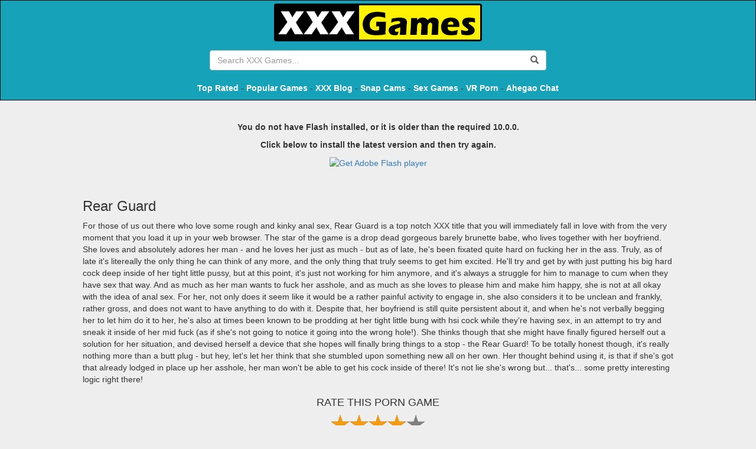

--- FILE ---
content_type: text/html; charset=UTF-8
request_url: https://xxxgames.games/start/rear-guard-2
body_size: 8302
content:
<!DOCTYPE html>
<html lang="en">

<head>
    <title>Rear Guard - XXX Games</title>
    <meta name="description" content="For those of us out there who love some rough and kinky anal sex, Rear Guard is a top notch XXX title that you will immediately fall in love with from the very ">
    <meta charset="utf-8">
    <meta name="viewport" content="width=device-width, initial-scale=1, shrink-to-fit=no">
	
	<link rel="shortcut icon" type="image/x-icon" href="/favicon.ico">
    
    
    
    <link href="https://fonts.googleapis.com/css?family=Ubuntu" rel="stylesheet">
    <link rel="stylesheet" href="//maxcdn.bootstrapcdn.com/bootstrap/3.3.7/css/bootstrap.min.css">
    <link href="//cdnjs.cloudflare.com/ajax/libs/rateYo/2.3.2/jquery.rateyo.min.css" rel="stylesheet">

	<link href="/css/skin_4.css" rel="stylesheet">
	<link rel="stylesheet" href="/css/style.css">
    <script src="//code.jquery.com/jquery-3.2.1.min.js"></script>
    <script src="//maxcdn.bootstrapcdn.com/bootstrap/3.3.7/js/bootstrap.min.js"></script>
    <script src="//cdnjs.cloudflare.com/ajax/libs/rateYo/2.3.2/jquery.rateyo.min.js"></script>

    <!-- LightSlider -->
    <script src="https://cdnjs.cloudflare.com/ajax/libs/lightslider/1.1.6/js/lightslider.min.js"></script>
    <link rel="stylesheet" href="https://cdnjs.cloudflare.com/ajax/libs/lightslider/1.1.6/css/lightslider.min.css">

    
        <!-- pixels -->
        <meta http-equiv="Delegate-CH" content="sec-ch-ua https://ads.trafficjunky.net; sec-ch-ua-arch https://ads.trafficjunky.net; sec-ch-ua-full-version-list https://ads.trafficjunky.net; sec-ch-ua-mobile https://ads.trafficjunky.net; sec-ch-ua-model https://ads.trafficjunky.net; sec-ch-ua-platform https://ads.trafficjunky.net; sec-ch-ua-platform-version https://ads.trafficjunky.net;">
        <script type="text/javascript">
            var _mpevt = _mpevt || [];
            (function(){ var u=(("https:" == document.location.protocol) ? "https://static.trafficjunky.com/js/mp.min.js" : "http://static.trafficjunky.com/js/mp.min.js");
                var d=document, g=d.createElement('script'), s=d.getElementsByTagName('script')[0]; g.type='text/javascript'; g.defer=true; g.async=true;g.src=u;
                s.parentNode.insertBefore(g,s); })();
        </script>
        <script>
            _mpevt.push(['aisimulator._event', 'level1', 'progress', '43200']);
        </script>

        <!-- -- -->

        <script type="application/javascript" src="https://a.exoclick.com/tag_gen.js" data-goal="9451ae7ae1903eeff2f0b813dcea0a59" ></script>

        <!-- -- -->

        <script type="text/javascript" src="https://hw-cdn2.adtng.com/delivery/idsync/idsync.min.js"></script>
        <script>
            setTimeout(function() {
                window.idsync.config(35553)
                    .fp_get()
                    .sync();
                window.idsync.send_event({"name":"page_view","type":"Interaction","value":"0.001"});
            }, 1000);
        </script>

        <!-- /pixels -->
    
</head>

<body>


<header>
    <!-- Navigation -->
    <nav class="navbar navbar-inverse" role="navigation">
        <div class="container text-center">

            <a href="/" class="hidden-xs">
                <img src="//xxxgames.games/img/head-logo.png" alt="XXX Games">
            </a>

            <br>

                        
            <div class="addthis_inline_share_toolbox_to49 hidden-xs"></div>

            <div class="input-group desktop-search-bar hidden-xs">
                <input id="searchField" type="Search" placeholder="Search XXX Games..." class="form-control" >
                <div class="input-group-btn">
                    <button class="btn" onclick="doSearch();return false;">
                        <span class="glyphicon glyphicon-search"></span>
                    </button>
                </div>
            </div>

            <p>
                <a href="/best" title="Top Rated XXX Games" style="color: #fff; font-weight: bold;">Top Rated</a> -
                <a href="/popular" title="Most Popular Porn Games" style="color: #fff; font-weight: bold;">Popular Games</a> -
                <a href="/blog" target="_blank" title="XXX Games Blog" style="color: #fff; font-weight: bold;">XXX Blog</a> -
                <a href="https://snapwebcams.com" target="_blank" title="Snap Sex Cams" style="color: #fff; font-weight:bold;">Snap Cams</a> -
                <a href="https://porngames.games" target="_blank" title="Sex Games" style="color: #fff; font-weight:bold;">Sex Games</a> -
                <a href="https://povr.com/track/pimp19190.1955589.700.1026.0.0.0.0.0.0.0.0" target="_blank" title="VR Porn" rel="nofollow" style="color: #fff; font-weight:bold;">VR Porn</a> -
                <a href="https://ahegaochat.com" target="_blank" title="Ahegao Chat" style="color: #fff; font-weight:bold;">Ahegao Chat</a>
            </p>

        </div>
    </nav>
</header>

	</div>
<style>
    .tag-link {
        text-decoration: underline;
    }
</style>

<!-- Page Content -->
<script src="/js/rating.js"></script>
<div class="container-fluid">

    <div class="container-with-games-and-ads" style="margin: 30px auto">
        <!-- ads -->
		        <div class="hidden-xs hidden-sm hidden-md col-lg-3 ads-left">
            <div class="ads">
                <a target="_blank" href="/out.php"><img style="max-width: 100%;" src="https://adultgames.games/banners/2/15.gif"></a>
                <a target="_blank" href="/out.php"><img style="max-width: 100%;" src="https://adultgames.games/banners/2/16.gif"></a>
            </div>
        </div>
		        <!-- Main -->
        <div class="game-container col-sm-12 col-md-9 col-lg-6">
            <!-- Player -->
                                        <!-- GAME -->
                <div class="play-frame">
                    <script type="text/javascript" src="/js/swfobject.js"></script>
                    <script type="text/javascript">
                        swfobject.embedSWF("//content-cdn.xxxgames.games/games/163.swf", "flashcontent", "800", "600", "10.0.0", "", "", { bgcolor: "#EEEEEE" })
                    </script>
                    <div id="flashcontent" style="background-color: #EEE; text-align: center;">
                        <p><strong>You do not have Flash installed, or it is older than the required 10.0.0. </strong>
                        </p>
                        <p><strong>Click below to install the latest version and then try again.</strong></p>
                        <p>
                            <a target="_blank" href="https://www.adobe.com/go/getflashplayer">
                                <img src="https://www.adobe.com/images/shared/download_buttons/get_flash_player.gif"
                                     width="112" height="33" alt="Get Adobe Flash player"/>
                            </a>
                        </p>
                    </div>
                </div>
                <!-- END GAME -->
                                        <br>
            <h3 class="float-left">Rear Guard</h3>
            <p class="float-left p-description">For those of us out there who love some rough and kinky anal sex, Rear Guard is a top notch XXX title that you will immediately fall in love with from the very moment that you load it up in your web browser.  The star of the game is a drop dead gorgeous barely brunette babe, who lives together with her boyfriend.  She loves and absolutely adores her man - and he loves her just as much - but as of late, he's been fixated quite hard on fucking her in the ass.  Truly, as of late it's litereally the only thing he can think of any more, and the only thing that truly seems to get him excited.  He'll try and get by with just putting his big hard cock deep inside of her tight little pussy, but at this point, it's just not working for him anymore, and it's always a struggle for him to manage to cum when they have sex that way.  And as much as her man wants to fuck her asshole, and as much as she loves to please him and make him happy, she is not at all okay with the idea of anal sex.  For her, not only does it seem like it would be a rather painful activity to engage in, she also considers it to be unclean and frankly, rather gross, and does not want to have anything to do with it.  Despite that, her boyfriend is still quite persistent about it, and when he's not verbally begging her to let him do it to her, he's also at times been known to be prodding at her tight little bung with hsi cock while they're having sex, in an attempt to try and sneak it inside of her mid fuck (as if she's not going to notice it going into the wrong hole!).  She thinks though that she might have finally figured herself out a solution for her situation, and devised herself a device that she hopes will finally bring things to a stop - the Rear Guard!  To be totally honest though, it's really nothing more than a butt plug - but hey, let's let her think that she stumbled upon something new all on her own.  Her thought behind using it, is that if she's got that already lodged in place up her asshole, her man won't be able to get his cock inside of there!  It's not lie she's wrong but... that's... some pretty interesting logic right there!</p>
                        <div class="clearfix"></div>
            <div class="text-center">
                <h4>RATE THIS PORN GAME</h4>
                <div id="star-rating" style="display: block; margin: 0 auto;"></div>
            </div>
            <br>
            <div class="text-center">
                <h4>SHARE THIS SEX GAME</h4>
                <div class="addthis_inline_share_toolbox"></div>
            </div>
            <br><br>
            <!-- // Player -->
        </div>
        <!-- // Main -->
        <!-- ads -->
		        <div class="hidden-xs hidden-sm hidden-md col-lg-3 ads-right">
            <div class="ads">
                <a target="_blank" href="/out.php"><img style="max-width: 100%;" src="https://adultgames.games/banners/2/12.gif"></a>
                <a target="_blank" href="/out.php"><img style="max-width: 100%;" src="https://adultgames.games/banners/2/15.gif"></a>
            </div>
        </div>
		    </div>

    <script>
        initRating(4, 163, 4);
    </script>

    <div class="col-xs-12" style="margin-top: 30px">

        <!-- Thumbs -->
        <div class="col-md-10 col-md-offset-1 col-xs-12 the-games-listing">
            <div class="row">
                                    <!-- Item -->
                    <div class="col-xs-6 col-sm-4 col-md-3 col-lg-2 column-custom">
                        <div class="game-item">
                            <a href="/start/strong-desire" class="card h-100">
                                                                    <span class="game-type type-html">HTML</span>
                                                                <img class="card-img-top"
                                     src="//content-cdn.xxxgames.games/images/games/205560.jpg?aspect_ratio=2:1&width=180"
                                     alt="Strong Desire">
                                <div class="card-body">
                                    <h4 class="card-title game-list-title">Strong Desire</h4>
                                    <p class="card-text game-list-descr">In Strong Desire, after finishing business school, you started working at a bank. Then, you got engaged to Anna, and that led to you moving into her family's house. As you get used to this new part of your life, you'll learn interesting things about Anna's family and their close friends. You'll have to wait and see what secrets you'll find and what new friends you'll make as you go through the exciting and challenging journey, especially dealing with the people who are important to you.</p>
                                </div>
                            </a>
                        </div>
                    </div>
                    <!-- // Item -->
                                    <!-- Item -->
                    <div class="col-xs-6 col-sm-4 col-md-3 col-lg-2 column-custom">
                        <div class="game-item">
                            <a href="/start/loverse" class="card h-100">
                                                                    <span class="game-type type-html">HTML</span>
                                                                <img class="card-img-top"
                                     src="//content-cdn.xxxgames.games/images/games/207439.jpg?aspect_ratio=2:1&width=180"
                                     alt="Loverse">
                                <div class="card-body">
                                    <h4 class="card-title game-list-title">Loverse</h4>
                                    <p class="card-text game-list-descr">In the Loverse game, you step into a world where adult VR servers seamlessly blend reality and fantasy. From the start, I knew this was unique. The loud music hurt my ears, the lights almost blinded me, and the strong smell of perfume and sweat overwhelmed my gear. Everything in Loverse seemed real, but it wasn&#039;t. You logged into this mysterious new server to find an old friend, and the technology surpassed your wildest expectations. You immersed yourself in the depths of Loverse, falling in love with its allure, only to be abruptly severed from that enchanting world. It&#039;s time to return to the wild VR realm where anything is possible. You must warn Alice, track down your attacker, and uncover the secrets hidden within Loverse.</p>
                                </div>
                            </a>
                        </div>
                    </div>
                    <!-- // Item -->
                                    <!-- Item -->
                    <div class="col-xs-6 col-sm-4 col-md-3 col-lg-2 column-custom">
                        <div class="game-item">
                            <a href="/start/arganom-god-of-sex" class="card h-100">
                                                                    <span class="game-type type-flash">FLASH</span>
                                                                <img class="card-img-top"
                                     src="//content-cdn.xxxgames.games/images/games/378.jpg?aspect_ratio=2:1&width=180"
                                     alt="Arganom: God of Sex">
                                <div class="card-body">
                                    <h4 class="card-title game-list-title">Arganom: God of Sex</h4>
                                    <p class="card-text game-list-descr">You have been told by none other than the God of Sex himself to go forth and seek out sex slaves and bring them back to the temple, all in the name of orgasmic joy.  And you, brave warrior, you wouldn't defy a God's wishes, would you?  Travel the map to find them, bring them to the castle, and fuck!</p>
                                </div>
                            </a>
                        </div>
                    </div>
                    <!-- // Item -->
                                    <!-- Item -->
                    <div class="col-xs-6 col-sm-4 col-md-3 col-lg-2 column-custom">
                        <div class="game-item">
                            <a href="/start/nico-robin-xxx-simulator" class="card h-100">
                                                                    <span class="game-type type-html">HTML</span>
                                                                <img class="card-img-top"
                                     src="//content-cdn.xxxgames.games/images/games/202995.jpg?aspect_ratio=2:1&width=180"
                                     alt="Nico Robin XXX Simulator">
                                <div class="card-body">
                                    <h4 class="card-title game-list-title">Nico Robin XXX Simulator</h4>
                                    <p class="card-text game-list-descr">Nico Robin XXX Simulator - Porn parody where you fuck Nico Robin from One Piece, change her accessories, dress up, undress, and customize her expression.</p>
                                </div>
                            </a>
                        </div>
                    </div>
                    <!-- // Item -->
                                    <!-- Item -->
                    <div class="col-xs-6 col-sm-4 col-md-3 col-lg-2 column-custom">
                        <div class="game-item">
                            <a href="/start/cyberslayers--new-version-01" class="card h-100">
                                                                    <span class="game-type type-download">PC DOWNLOAD</span>
                                                                <img class="card-img-top"
                                     src="//content-cdn.xxxgames.games/images/games/4368.jpg?aspect_ratio=2:1&width=180"
                                     alt="Cyberslayers">
                                <div class="card-body">
                                    <h4 class="card-title game-list-title">Cyberslayers</h4>
                                    <p class="card-text game-list-descr">Follows the adventures of Kassiah, an expert “Slayer”, a hunter of mutants banished by high society in a Megalopolis in the Cyberpunk era. Using her feminine assets and fighting skills, Kassiah hunts down mutants for their essential substance: “Dark Matter”. Called for a routine mission in the Gamma sector, Kassiah finds herself in greater danger than expected.</p>
                                </div>
                            </a>
                        </div>
                    </div>
                    <!-- // Item -->
                                    <!-- Item -->
                    <div class="col-xs-6 col-sm-4 col-md-3 col-lg-2 column-custom">
                        <div class="game-item">
                            <a href="/start/a-new-beginning" class="card h-100">
                                                                    <span class="game-type type-html">HTML</span>
                                                                <img class="card-img-top"
                                     src="//content-cdn.xxxgames.games/images/games/200936.jpg?aspect_ratio=2:1&width=180"
                                     alt="A New Beginning">
                                <div class="card-body">
                                    <h4 class="card-title game-list-title">A New Beginning</h4>
                                    <p class="card-text game-list-descr">A New Beginning game - This is a story about a young man who left everything behind when he was a teen. Now he's grown up and has begun to realize that he resembles all the people that he loves. There becomes a point in everyone's life when they realize that they are the people they knew as a child. You become your parents, aunts and uncles, and the other people that surrounded you. The main character now realizes that, and it has a profound impact on his life.</p>
                                </div>
                            </a>
                        </div>
                    </div>
                    <!-- // Item -->
                                    <!-- Item -->
                    <div class="col-xs-6 col-sm-4 col-md-3 col-lg-2 column-custom">
                        <div class="game-item">
                            <a href="/start/oopsy-daisy" class="card h-100">
                                                                    <span class="game-type type-html">HTML</span>
                                                                <img class="card-img-top"
                                     src="//content-cdn.xxxgames.games/images/games/201170.jpg?aspect_ratio=2:1&width=180"
                                     alt="Oopsy Daisy">
                                <div class="card-body">
                                    <h4 class="card-title game-list-title">Oopsy Daisy</h4>
                                    <p class="card-text game-list-descr">In Oopsy Daisy, Andy and Daisy break the big news about their upcoming marriage to their parents. Andy's mom doesn't trust Daisy in the least, and she thinks that Daisy is a gold digger. Yes, she thinks that Daisy only wants to marry her son because of his money. Andy can't believe how Daisy's family makes him feel welcome with their southern hospitality. The way the parents of both of them act couldn't be more different. Will these two love birds allow their parents to get in the way of their soon-to-be wedded bliss? You'll have to follow the story to find out.</p>
                                </div>
                            </a>
                        </div>
                    </div>
                    <!-- // Item -->
                                    <!-- Item -->
                    <div class="col-xs-6 col-sm-4 col-md-3 col-lg-2 column-custom">
                        <div class="game-item">
                            <a href="/start/aftermath" class="card h-100">
                                                                    <span class="game-type type-html">HTML</span>
                                                                <img class="card-img-top"
                                     src="//content-cdn.xxxgames.games/images/games/200465.jpg?aspect_ratio=2:1&width=180"
                                     alt="Aftermath">
                                <div class="card-body">
                                    <h4 class="card-title game-list-title">Aftermath</h4>
                                    <p class="card-text game-list-descr">Aftermath game - All hell is breaking loose as a global nuclear war between superpowers has left the planet in rubble. You are the son of a mysterious shadow organization called The Clergy. You have inherited a station and must oversee all of the people. Your goal is to restore order and somehow to protect the area, and it's last inhabitants. What's the problem? Everyone in your station is a woman! You're the only guy, which means you're the only thing in town with a penis!</p>
                                </div>
                            </a>
                        </div>
                    </div>
                    <!-- // Item -->
                                    <!-- Item -->
                    <div class="col-xs-6 col-sm-4 col-md-3 col-lg-2 column-custom">
                        <div class="game-item">
                            <a href="/start/girl-house--new-version-120--extra-content--scene-replay-mod" class="card h-100">
                                                                    <span class="game-type type-download">PC DOWNLOAD</span>
                                                                <img class="card-img-top"
                                     src="//content-cdn.xxxgames.games/images/games/4385.jpg?aspect_ratio=2:1&width=180"
                                     alt="Girl House">
                                <div class="card-body">
                                    <h4 class="card-title game-list-title">Girl House</h4>
                                    <p class="card-text game-list-descr">New Game from Creator of “My Cute Roommate”. The main character wakes up in a hospital with memory loss. He remembers only some fragments of his past life and doesn’t even suspect that all the troubles that happened to him wasn’t accidental.Scene Replay Mod: Put tacitogal.rpa in game folder.</p>
                                </div>
                            </a>
                        </div>
                    </div>
                    <!-- // Item -->
                                    <!-- Item -->
                    <div class="col-xs-6 col-sm-4 col-md-3 col-lg-2 column-custom">
                        <div class="game-item">
                            <a href="/start/medieval-times---season-1" class="card h-100">
                                                                    <span class="game-type type-html">HTML</span>
                                                                <img class="card-img-top"
                                     src="//content-cdn.xxxgames.games/images/games/200426.jpg?aspect_ratio=2:1&width=180"
                                     alt="Medieval Times - Season 1">
                                <div class="card-body">
                                    <h4 class="card-title game-list-title">Medieval Times - Season 1</h4>
                                    <p class="card-text game-list-descr">Medieval Times Season 1 game - There's the type of sex in this story that can only occur in an old-time kingdom. You know, a kingdom filled with people of other races, dwarf elves, and orcs. It all is because of Bennet, who is an 18-year-old boy. He lives with his father, known as User, who is the town blacksmith. All of this is good, but you need to know that Conrad is his friend and his family has ties to the black market. So, as you can imagine, there’s plenty of sex, magic, and a little bit of violence to round things out in this game. Unavoidable Gay Scenes for your enjoyment. Code: rvtp</p>
                                </div>
                            </a>
                        </div>
                    </div>
                    <!-- // Item -->
                                    <!-- Item -->
                    <div class="col-xs-6 col-sm-4 col-md-3 col-lg-2 column-custom">
                        <div class="game-item">
                            <a href="/start/sisterly-lust" class="card h-100">
                                                                    <span class="game-type type-html">HTML</span>
                                                                <img class="card-img-top"
                                     src="//content-cdn.xxxgames.games/images/games/200340.jpg?aspect_ratio=2:1&width=180"
                                     alt="Sisterly Lust">
                                <div class="card-body">
                                    <h4 class="card-title game-list-title">Sisterly Lust</h4>
                                    <p class="card-text game-list-descr">In Sisterly Lust, your parents divorced when you were tiny, and a custody battle ripped you and your parents apart. Your mom took the three daughters, and your dad took you and moved to the other side of the country. You haven't seen your family in so long you almost forget what they look like. Your father has died, and now everything is about to change. A woman approaches you at the funeral, and you realize that it's your mother. She asks you if you'd like to move in with your sisters, and you hesitantly say yes.</p>
                                </div>
                            </a>
                        </div>
                    </div>
                    <!-- // Item -->
                                    <!-- Item -->
                    <div class="col-xs-6 col-sm-4 col-md-3 col-lg-2 column-custom">
                        <div class="game-item">
                            <a href="/start/tf-card-battle" class="card h-100">
                                                                    <span class="game-type type-html">HTML</span>
                                                                <img class="card-img-top"
                                     src="//content-cdn.xxxgames.games/images/games/7482.jpg?aspect_ratio=2:1&width=180"
                                     alt="TF Card Battle">
                                <div class="card-body">
                                    <h4 class="card-title game-list-title">TF Card Battle</h4>
                                    <p class="card-text game-list-descr">A card deck building game that revolves around male to female sex transformation. You can transform your card game opponents, but they can do the same to you, depending on the results of the games.</p>
                                </div>
                            </a>
                        </div>
                    </div>
                    <!-- // Item -->
                                    <!-- Item -->
                    <div class="col-xs-6 col-md-2 column-custom">
                        <div class="game-item">
                            <a href="/out-trade.php" target="_blank" rel="nofollow" class="card h-100">
								<span class="game-type type-html">HTML</span>
								<img class="card-img-top" src="//content-cdn.xxxgames.games/custom_images/1.jpg?aspect_ratio=2:1&width=180">
                                <div class="card-body">
                                    <h4 class="card-title game-list-title">Peter's Playground</h4>
                                    <p class="card-text game-list-descr">Make your way through an underground sex dungeon, doing what you please with your hot wife</p>
                                </div>
                            </a>
                        </div>
                    </div>
                    <!-- // Item -->
					
                    <!-- Item -->
                    <div class="col-xs-6 col-md-2 column-custom">
                        <div class="game-item">
                            <a href="/out-trade.php" target="_blank" rel="nofollow" class="card h-100">
								<span class="game-type type-html">HTML</span>
								<img class="card-img-top" src="//content-cdn.xxxgames.games/custom_images/2.jpg?aspect_ratio=2:1&width=180">
                                <div class="card-body">
                                    <h4 class="card-title game-list-title">Titty Hero</h4>
                                    <p class="card-text game-list-descr">Space invadors vs tit cannons. The war of the century. Blast titties and save the world from alien invasion.</p>
                                </div>
                            </a>
                        </div>
                    </div>
                    <!-- // Item -->
					
                    <!-- Item -->
                    <div class="col-xs-6 col-md-2 column-custom">
                        <div class="game-item">
                            <a href="/out-trade.php" target="_blank" rel="nofollow" class="card h-100">
								<span class="game-type type-html">HTML</span>
								<img class="card-img-top" src="//content-cdn.xxxgames.games/custom_images/3.jpg?aspect_ratio=2:1&width=180">
                                <div class="card-body">
                                    <h4 class="card-title game-list-title">Call of Booty</h4>
                                    <p class="card-text game-list-descr">The Call of Booty is a modern FPS sex simulator. Shoot, fuck and conquor the world with your troops.</p>
                                </div>
                            </a>
                        </div>
                    </div>
                    <!-- // Item -->
					
					<!-- Item -->
                    <div class="col-xs-6 col-md-2 column-custom">
                        <div class="game-item">
                            <a href="/out-trade.php" target="_blank" rel="nofollow" class="card h-100">
								<span class="game-type type-html">HTML</span>
								<img class="card-img-top" src="//content-cdn.xxxgames.games/custom_images/4.jpg?aspect_ratio=2:1&width=180">
                                <div class="card-body">
                                    <h4 class="card-title game-list-title">Total Sexcapade</h4>
                                    <p class="card-text game-list-descr">Picture yourself a pervert with an endless variety of horny willing women</p>
                                </div>
                            </a>
                        </div>
                    </div>
                    <!-- // Item -->
					
                    <!-- Item -->
                    <div class="col-xs-6 col-md-2 column-custom">
                        <div class="game-item">
                            <a href="/out-trade.php" target="_blank" rel="nofollow" class="card h-100">
								<span class="game-type type-html">HTML</span>
								<img class="card-img-top" src="//content-cdn.xxxgames.games/custom_images/5.jpg?aspect_ratio=2:1&width=180">
                                <div class="card-body">
                                    <h4 class="card-title game-list-title">Whorecraft</h4>
                                    <p class="card-text game-list-descr">The World of Whorecraft is yours to explore for free. With an open world to explore the options are endless.</p>
                                </div>
                            </a>
                        </div>
                    </div>
                    <!-- // Item -->
					
                    <!-- Item -->
                    <div class="col-xs-6 col-md-2 column-custom">
                        <div class="game-item">
                            <a href="/out-trade.php" target="_blank" rel="nofollow" class="card h-100">
								<span class="game-type type-html">HTML</span>
								<img class="card-img-top" src="//content-cdn.xxxgames.games/custom_images/6.jpg?aspect_ratio=2:1&width=180">
                                <div class="card-body">
                                    <h4 class="card-title game-list-title">The School Girl Curse</h4>
                                    <p class="card-text game-list-descr">Do what you please with these slutty 3D fuck dolls. They are ready and willing to suck and fuck forever and ever.</p>
                                </div>
                            </a>
                        </div>
                    </div>
                    <!-- // Item -->
            </div>
        </div>
        <!-- // Thumbs -->
        <div class="clearfix"></div>
    </div>
<script type="application/javascript" src="https://a.exoclick.com/tag_gen.js" data-goal="ae6731c0e066a5f4e2bc8ce543428115"></script>
</div>

    <!-- Footer -->
    <style>
        footer p {
            margin: 0;
        }

        @media (max-width: 992px) {
            footer .row div {
                margin-bottom: 10px;
                text-align: center !important;
            }
        }
    </style>
    <footer class="text-white">
        <div class="container">
            <div class="row" style="line-height: 1em;margin: 0 auto;">
                <div class="col-xs-12 col-md-4" style="text-align: left;">
                    <a href="/dmca" target="_blank">DMCA</a>
                    <br>
                    <a href="/2257" target="_blank">2257 Exempt</a>
                    <br>
                    <a href="/contact" target="_blank">Contact XXX Games</a>
                </div>
                <div class="col-xs-12 col-md-4" style="text-align: center;">
                    <p>Top Free Porn Games - Only at XXX Games</p>
                    <p>© XXXGames.games 2022</p>
                </div>
                <div class="col-xs-12 col-md-4" style="text-align: right;">
		    <a href="https://hentaiporn.com" target="_blank">Hentai Porn</a><br>
		    <a href="https://snapwebcams.com" target="_blank">Sex Cams</a><br>
		    <a href="https://familysimulator.com" target="_blank">Family Sex Games</a>
                </div>
                <!-- /.container -->
            </div>
        </div>

            </footer>

    <!-- Search field -->
    <script>
        function doSearch() {
            var term = $("#searchField").val().trim(); 
            console.log(term);
            window.location = "/search/"+encodeURI(term)+"/1";
            return false;
        }

        $("#searchField").keypress(function(e) {
            if(e.which == 13) {
                doSearch();
            }
        });
    </script>
	
			<script id="adn-285" type="text/javascript" class="" style="">

			(function (node) {

				var adn = document.createElement("script");

				adn.type = "text/javascript", adn.async = true, adn.src = "//a.ocean-trk.com/imvideo?id=285&r=" + Math.floor(Math.random() * 99999) + "&pos=right&w=35&fcv=2&fcp=1&fcs=1";

				node.appendChild(adn);

			})(document.getElementsByTagName("script")[document.getElementsByTagName("script").length - 1].parentNode)

		</script>
        
    <!-- AddThis -->
    <script type="text/javascript" src="//s7.addthis.com/js/300/addthis_widget.js#pubid=ra-5981f69ffb979cf6"></script>
    
    <!-- GA -->
    <script>
    
      (function(i,s,o,g,r,a,m){i['GoogleAnalyticsObject']=r;i[r]=i[r]||function(){
      (i[r].q=i[r].q||[]).push(arguments)},i[r].l=1*new Date();a=s.createElement(o),
      m=s.getElementsByTagName(o)[0];a.async=1;a.src=g;m.parentNode.insertBefore(a,m)
      })(window,document,'script','https://www.google-analytics.com/analytics.js','ga');

      ga('create', 'UA-59730907-31', 'auto');
      ga('send', 'pageview');
    
    </script>

	

	<script src="/js/main.js"></script>
	
<script defer src="https://static.cloudflareinsights.com/beacon.min.js/vcd15cbe7772f49c399c6a5babf22c1241717689176015" integrity="sha512-ZpsOmlRQV6y907TI0dKBHq9Md29nnaEIPlkf84rnaERnq6zvWvPUqr2ft8M1aS28oN72PdrCzSjY4U6VaAw1EQ==" data-cf-beacon='{"version":"2024.11.0","token":"4cdfd1e8cd0e4cdb89382c265bbeaf82","r":1,"server_timing":{"name":{"cfCacheStatus":true,"cfEdge":true,"cfExtPri":true,"cfL4":true,"cfOrigin":true,"cfSpeedBrain":true},"location_startswith":null}}' crossorigin="anonymous"></script>
</body>

</html>
